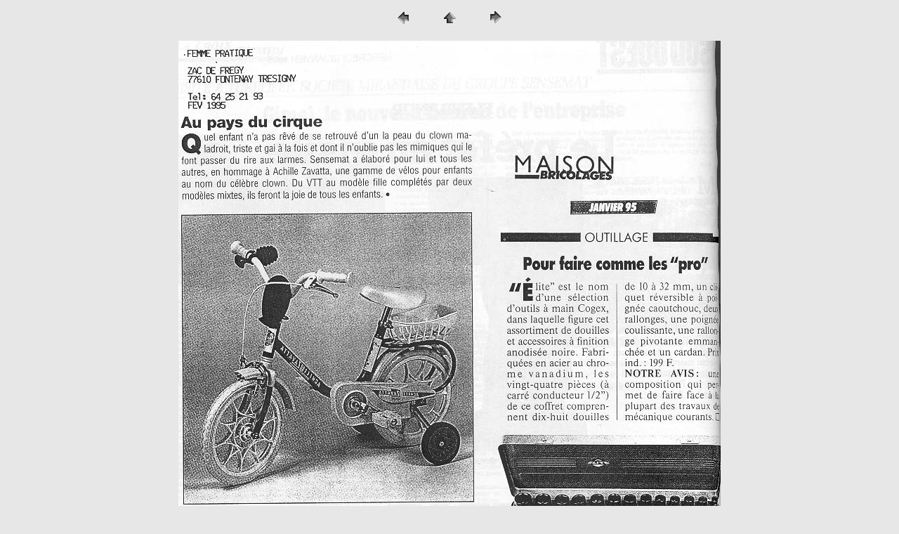

--- FILE ---
content_type: text/html
request_url: https://bio.sensemat.com/presse/1995/1/pages/007.htm
body_size: 820
content:
<HTML>
	<HEAD>

		<TITLE>007</TITLE>
		<META name="generator" content="Revue de presse de Jean-Claude Sensemat">
		<META http-equiv="Content-Type" content="text/html; charset=iso-8859-1">
	</head>
<STYLE type="text/css">

<!--
BODY {
scrollbar-face-color: #e7e7e7;
scrollbar-highlight-color: #e7e7e7;
scrollbar-3dlight-color: #336699;
scrollbar-darkshadow-color: #000000;
scrollbar-shadow-color: #336699;
scrollbar-arrow-color: #336699;
scrollbar-track-color: #336699;
border-style: none;
}
-->
</STYLE>
<BODY bgcolor="#E7E7E7"  text="#336699"  link="#336699"  vlink="#000000"  alink="#336699" >
<font size="2" face="Arial, Helvetica, sans-serif">
<script language="JavaScript">
var scrWin = parent, page = new Object(), isNS4 = scrWin.isNS4,
 nsWinW = window.innerWidth, nsWinH = window.innerHeight,
 nsPX = window.pageXOffset, nsPY = window.pageYOffset;
for (var f in scrWin.page) page[f] = scrWin.page[f];
page.win = window;



function isPar(mObj, mN)
{
 var par = mObj.menu[mN][0].par;
 return (par.substring(par.lastIndexOf('.')+1) == window.name);
}



var pMenu = scrWin.pMenu;
if (pMenu)
{

function createMenus(mode)
{
 for (var mN in pMenu.menu) if (isPar(pMenu, mN)) pMenu.update(mode, mN);

 if (!scrWin.isIE || window.opera)
  setInterval('if (nsPX!=pageXOffset || nsPY!=pageYOffset) ' +
   '{ nsPX=pageXOffset; nsPY=pageYOffset; window.onscroll() }', 50);
}

function deleteMenus()
{
 for (var mN in pMenu.menu) if (isPar(pMenu, mN)) pMenu.menu[mN][0].lyr = null
}

window.onload = function()
{
 if (isNS4) createMenus(false);
 window.onunload = deleteMenus;
}
if (!isNS4) createMenus(true);


window.onresize = function()
{
 if (isNS4 && (nsWinW!=innerWidth || nsWinH!=innerHeight)) history.go(0);
 pMenu.position();
}

window.onscroll = function()
{
 pMenu.position();
}

if (isNS4)
{
 document.captureEvents(Event.CLICK);
 document.onclick = function(evt)
 {
  with (pMenu) if (overI) click(overM, overI);

  return document.routeEvent(evt);
 }
}


}
</script>
</font> 
<CENTER>
<TABLE border="0" cellpadding="0" cellspacing="2" width="200">
<TR>
	<TD width="80" align="center"><A href="006.htm" ><IMG src="../images/previous.gif" height="30" width="30" border="0" alt=Previous></A></TD>
	<TD width="80" align="center"><A href="../index.htm" ><IMG src="../images/home.gif" height="30" width="30" border="0" alt=Home></A></TD>
	<TD width="80" align="center"><A href="008.htm" ><IMG src="../images/next.gif" height="30" width="30" border="0" alt=Next></A></TD>
</TR>
</TABLE>
</CENTER>
<P><CENTER><IMG src="../images/007.jpg"  border="0" alt=007></CENTER></P>
<P><CENTER><FONT size="2"  face="Arial" ></FONT></CENTER></P>

</BODY>

</HTML>
